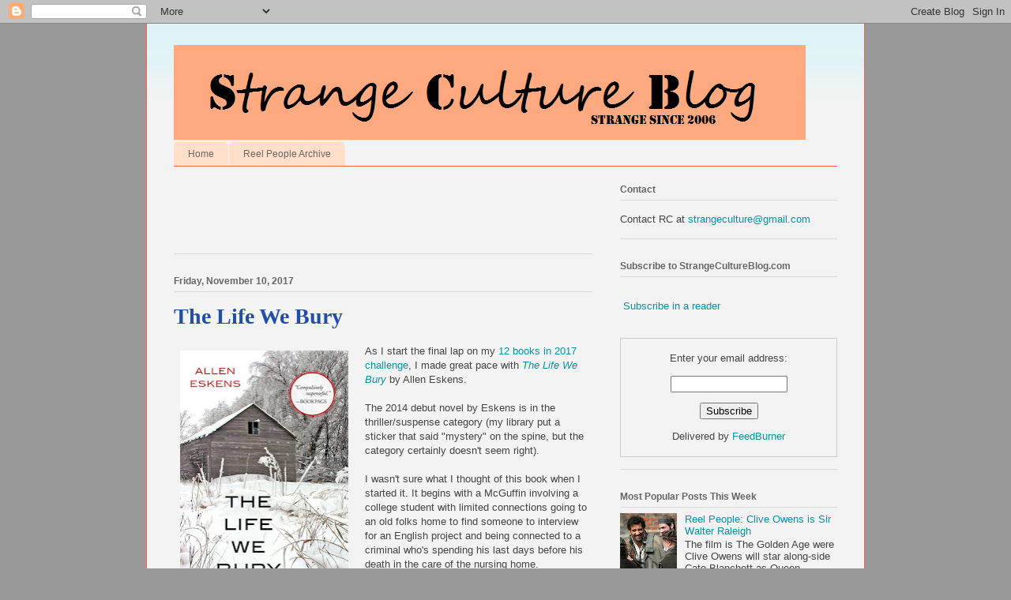

--- FILE ---
content_type: text/html; charset=UTF-8
request_url: http://www.strangecultureblog.com/2017/11/the-life-we-bury.html
body_size: 16165
content:
<!DOCTYPE html>
<html class='v2' dir='ltr' xmlns='http://www.w3.org/1999/xhtml' xmlns:b='http://www.google.com/2005/gml/b' xmlns:data='http://www.google.com/2005/gml/data' xmlns:expr='http://www.google.com/2005/gml/expr'>
<head>
<link href='https://www.blogger.com/static/v1/widgets/335934321-css_bundle_v2.css' rel='stylesheet' type='text/css'/>
<meta content='8lMTskBmiOlbMqykpXIu7kM5F0qS7LHYqGrnm9u3pDo' name='google-site-verification'/>
<meta content='width=1100' name='viewport'/>
<meta content='text/html; charset=UTF-8' http-equiv='Content-Type'/>
<meta content='blogger' name='generator'/>
<link href='http://www.strangecultureblog.com/favicon.ico' rel='icon' type='image/x-icon'/>
<link href='http://www.strangecultureblog.com/2017/11/the-life-we-bury.html' rel='canonical'/>
<link rel="alternate" type="application/atom+xml" title="Strange Culture - Atom" href="http://www.strangecultureblog.com/feeds/posts/default" />
<link rel="alternate" type="application/rss+xml" title="Strange Culture - RSS" href="http://www.strangecultureblog.com/feeds/posts/default?alt=rss" />
<link rel="service.post" type="application/atom+xml" title="Strange Culture - Atom" href="https://www.blogger.com/feeds/21082552/posts/default" />

<link rel="alternate" type="application/atom+xml" title="Strange Culture - Atom" href="http://www.strangecultureblog.com/feeds/8415998070008684891/comments/default" />
<!--Can't find substitution for tag [blog.ieCssRetrofitLinks]-->
<link href='https://blogger.googleusercontent.com/img/b/R29vZ2xl/AVvXsEgVA0wICh2xCVods6didd1C7AvrIReQACkI630UqBOh8HIwk9rSZwRj82x5U8WVVtzjKMWvugXpQL2V8FFNjYoByFuAOCPT82MBNzpGs7B_Ctrpluo_yo1rddfId9S69luWt_Wk/s320/The+Life+We+Bury+Elkins.jpg' rel='image_src'/>
<meta content='http://www.strangecultureblog.com/2017/11/the-life-we-bury.html' property='og:url'/>
<meta content='The Life We Bury' property='og:title'/>
<meta content='  As I start the final lap on my 12 books in 2017 challenge , I made great pace with The Life We Bury  by Allen Eskens.   The 2014 debut nov...' property='og:description'/>
<meta content='https://blogger.googleusercontent.com/img/b/R29vZ2xl/AVvXsEgVA0wICh2xCVods6didd1C7AvrIReQACkI630UqBOh8HIwk9rSZwRj82x5U8WVVtzjKMWvugXpQL2V8FFNjYoByFuAOCPT82MBNzpGs7B_Ctrpluo_yo1rddfId9S69luWt_Wk/w1200-h630-p-k-no-nu/The+Life+We+Bury+Elkins.jpg' property='og:image'/>
<title>Strange Culture: The Life We Bury</title>
<style id='page-skin-1' type='text/css'><!--
/*
-----------------------------------------------
Blogger Template Style
Name:     Ethereal
Designer: Jason Morrow
URL:      jasonmorrow.etsy.com
----------------------------------------------- */
/* Content
----------------------------------------------- */
body {
font: normal normal 13px Arial, Tahoma, Helvetica, FreeSans, sans-serif;
color: #444444;
background: #999999 none no-repeat scroll center center;
}
html body .content-outer {
min-width: 0;
max-width: 100%;
width: 100%;
}
a:link {
text-decoration: none;
color: #0094a6;
}
a:visited {
text-decoration: none;
color: #4d469c;
}
a:hover {
text-decoration: underline;
color: #2198a6;
}
.main-inner {
padding-top: 15px;
}
.body-fauxcolumn-outer {
background: transparent none repeat-x scroll top center;
}
.content-fauxcolumns .fauxcolumn-inner {
background: #f3f3f3 url(http://www.blogblog.com/1kt/ethereal/bird-2toned-blue-fade.png) repeat-x scroll top left;
border-left: 1px solid #fb5e53;
border-right: 1px solid #fb5e53;
}
/* Flexible Background
----------------------------------------------- */
.content-fauxcolumn-outer .fauxborder-left {
width: 100%;
padding-left: 300px;
margin-left: -300px;
background-color: transparent;
background-image: none;
background-repeat: no-repeat;
background-position: left top;
}
.content-fauxcolumn-outer .fauxborder-right {
margin-right: -299px;
width: 299px;
background-color: transparent;
background-image: none;
background-repeat: no-repeat;
background-position: right top;
}
/* Columns
----------------------------------------------- */
.content-inner {
padding: 0;
}
/* Header
----------------------------------------------- */
.header-inner {
padding: 27px 0 3px;
}
.header-inner .section {
margin: 0 35px;
}
.Header h1 {
font: normal normal 108px Times, 'Times New Roman', FreeSerif, serif;
color: #f3f3f3;
}
.Header h1 a {
color: #f3f3f3;
}
.Header .description {
font-size: 115%;
color: #666666;
}
.header-inner .Header .titlewrapper,
.header-inner .Header .descriptionwrapper {
padding-left: 0;
padding-right: 0;
margin-bottom: 0;
}
/* Tabs
----------------------------------------------- */
.tabs-outer {
position: relative;
background: transparent;
}
.tabs-cap-top, .tabs-cap-bottom {
position: absolute;
width: 100%;
}
.tabs-cap-bottom {
bottom: 0;
}
.tabs-inner {
padding: 0;
}
.tabs-inner .section {
margin: 0 35px;
}
*+html body .tabs-inner .widget li {
padding: 1px;
}
.PageList {
border-bottom: 1px solid #fb5e53;
}
.tabs-inner .widget li.selected a,
.tabs-inner .widget li a:hover {
position: relative;
-moz-border-radius-topleft: 5px;
-moz-border-radius-topright: 5px;
-webkit-border-top-left-radius: 5px;
-webkit-border-top-right-radius: 5px;
-goog-ms-border-top-left-radius: 5px;
-goog-ms-border-top-right-radius: 5px;
border-top-left-radius: 5px;
border-top-right-radius: 5px;
background: #ffa183 none ;
color: #ffffff;
}
.tabs-inner .widget li a {
display: inline-block;
margin: 0;
margin-right: 1px;
padding: .65em 1.5em;
font: normal normal 12px Arial, Tahoma, Helvetica, FreeSans, sans-serif;
color: #666666;
background-color: #ffdfc7;
-moz-border-radius-topleft: 5px;
-moz-border-radius-topright: 5px;
-webkit-border-top-left-radius: 5px;
-webkit-border-top-right-radius: 5px;
-goog-ms-border-top-left-radius: 5px;
-goog-ms-border-top-right-radius: 5px;
border-top-left-radius: 5px;
border-top-right-radius: 5px;
}
/* Headings
----------------------------------------------- */
h2 {
font: normal bold 12px Arial, Tahoma, Helvetica, FreeSans, sans-serif;
color: #666666;
}
/* Widgets
----------------------------------------------- */
.main-inner .column-left-inner {
padding: 0 0 0 20px;
}
.main-inner .column-left-inner .section {
margin-right: 0;
}
.main-inner .column-right-inner {
padding: 0 20px 0 0;
}
.main-inner .column-right-inner .section {
margin-left: 0;
}
.main-inner .section {
padding: 0;
}
.main-inner .widget {
padding: 0 0 15px;
margin: 20px 0;
border-bottom: 1px solid #dbdbdb;
}
.main-inner .widget h2 {
margin: 0;
padding: .6em 0 .5em;
}
.footer-inner .widget h2 {
padding: 0 0 .4em;
}
.main-inner .widget h2 + div, .footer-inner .widget h2 + div {
padding-top: 15px;
}
.main-inner .widget .widget-content {
margin: 0;
padding: 15px 0 0;
}
.main-inner .widget ul, .main-inner .widget #ArchiveList ul.flat {
margin: -15px -15px -15px;
padding: 0;
list-style: none;
}
.main-inner .sidebar .widget h2 {
border-bottom: 1px solid #dbdbdb;
}
.main-inner .widget #ArchiveList {
margin: -15px 0 0;
}
.main-inner .widget ul li, .main-inner .widget #ArchiveList ul.flat li {
padding: .5em 15px;
text-indent: 0;
}
.main-inner .widget #ArchiveList ul li {
padding-top: .25em;
padding-bottom: .25em;
}
.main-inner .widget ul li:first-child, .main-inner .widget #ArchiveList ul.flat li:first-child {
border-top: none;
}
.main-inner .widget ul li:last-child, .main-inner .widget #ArchiveList ul.flat li:last-child {
border-bottom: none;
}
.main-inner .widget .post-body ul {
padding: 0 2.5em;
margin: .5em 0;
list-style: disc;
}
.main-inner .widget .post-body ul li {
padding: 0.25em 0;
margin-bottom: .25em;
color: #444444;
border: none;
}
.footer-inner .widget ul {
padding: 0;
list-style: none;
}
.widget .zippy {
color: #cccccc;
}
/* Posts
----------------------------------------------- */
.main.section {
margin: 0 20px;
}
body .main-inner .Blog {
padding: 0;
background-color: transparent;
border: none;
}
.main-inner .widget h2.date-header {
border-bottom: 1px solid #dbdbdb;
}
.date-outer {
position: relative;
margin: 15px 0 20px;
}
.date-outer:first-child {
margin-top: 0;
}
.date-posts {
clear: both;
}
.post-outer, .inline-ad {
border-bottom: 1px solid #dbdbdb;
padding: 30px 0;
}
.post-outer {
padding-bottom: 10px;
}
.post-outer:first-child {
padding-top: 0;
border-top: none;
}
.post-outer:last-child, .inline-ad:last-child {
border-bottom: none;
}
.post-body img {
padding: 8px;
}
h3.post-title, h4 {
font: normal bold 28px Georgia, Utopia, 'Palatino Linotype', Palatino, serif;
color: #214fa6;
}
h3.post-title a {
font: normal bold 28px Georgia, Utopia, 'Palatino Linotype', Palatino, serif;
color: #214fa6;
text-decoration: none;
}
h3.post-title a:hover {
color: #2198a6;
text-decoration: underline;
}
.post-header {
margin: 0 0 1.5em;
}
.post-body {
line-height: 1.4;
}
.post-footer {
margin: 1.5em 0 0;
}
#blog-pager {
padding: 15px;
}
.blog-feeds, .post-feeds {
margin: 1em 0;
text-align: center;
}
.post-outer .comments {
margin-top: 2em;
}
/* Comments
----------------------------------------------- */
.comments .comments-content .icon.blog-author {
background-repeat: no-repeat;
background-image: url([data-uri]);
}
.comments .comments-content .loadmore a {
background: #f3f3f3 url(http://www.blogblog.com/1kt/ethereal/bird-2toned-blue-fade.png) repeat-x scroll top left;
}
.comments .comments-content .loadmore a {
border-top: 1px solid #dbdbdb;
border-bottom: 1px solid #dbdbdb;
}
.comments .comment-thread.inline-thread {
background: #f3f3f3 url(http://www.blogblog.com/1kt/ethereal/bird-2toned-blue-fade.png) repeat-x scroll top left;
}
.comments .continue {
border-top: 2px solid #dbdbdb;
}
/* Footer
----------------------------------------------- */
.footer-inner {
padding: 30px 0;
overflow: hidden;
}
/* Mobile
----------------------------------------------- */
body.mobile  {
background-size: auto
}
.mobile .body-fauxcolumn-outer {
background: ;
}
.mobile .content-fauxcolumns .fauxcolumn-inner {
opacity: 0.75;
}
.mobile .content-fauxcolumn-outer .fauxborder-right {
margin-right: 0;
}
.mobile-link-button {
background-color: #ffa183;
}
.mobile-link-button a:link, .mobile-link-button a:visited {
color: #ffffff;
}
.mobile-index-contents {
color: #444444;
}
.mobile .body-fauxcolumn-outer {
background-size: 100% auto;
}
.mobile .mobile-date-outer {
border-bottom: transparent;
}
.mobile .PageList {
border-bottom: none;
}
.mobile .tabs-inner .section {
margin: 0;
}
.mobile .tabs-inner .PageList .widget-content {
background: #ffa183 none;
color: #ffffff;
}
.mobile .tabs-inner .PageList .widget-content .pagelist-arrow {
border-left: 1px solid #ffffff;
}
.mobile .footer-inner {
overflow: visible;
}
body.mobile .AdSense {
margin: 0 -10px;
}

--></style>
<style id='template-skin-1' type='text/css'><!--
body {
min-width: 910px;
}
.content-outer, .content-fauxcolumn-outer, .region-inner {
min-width: 910px;
max-width: 910px;
_width: 910px;
}
.main-inner .columns {
padding-left: 0;
padding-right: 310px;
}
.main-inner .fauxcolumn-center-outer {
left: 0;
right: 310px;
/* IE6 does not respect left and right together */
_width: expression(this.parentNode.offsetWidth -
parseInt("0") -
parseInt("310px") + 'px');
}
.main-inner .fauxcolumn-left-outer {
width: 0;
}
.main-inner .fauxcolumn-right-outer {
width: 310px;
}
.main-inner .column-left-outer {
width: 0;
right: 100%;
margin-left: -0;
}
.main-inner .column-right-outer {
width: 310px;
margin-right: -310px;
}
#layout {
min-width: 0;
}
#layout .content-outer {
min-width: 0;
width: 800px;
}
#layout .region-inner {
min-width: 0;
width: auto;
}
--></style>
<link href='https://www.blogger.com/dyn-css/authorization.css?targetBlogID=21082552&amp;zx=524352d0-1ddc-433f-8290-52e706b765cc' media='none' onload='if(media!=&#39;all&#39;)media=&#39;all&#39;' rel='stylesheet'/><noscript><link href='https://www.blogger.com/dyn-css/authorization.css?targetBlogID=21082552&amp;zx=524352d0-1ddc-433f-8290-52e706b765cc' rel='stylesheet'/></noscript>
<meta name='google-adsense-platform-account' content='ca-host-pub-1556223355139109'/>
<meta name='google-adsense-platform-domain' content='blogspot.com'/>

<!-- data-ad-client=ca-pub-5296395468018510 -->

</head>
<body class='loading variant-hummingBirds2'>
<div class='navbar section' id='navbar'><div class='widget Navbar' data-version='1' id='Navbar1'><script type="text/javascript">
    function setAttributeOnload(object, attribute, val) {
      if(window.addEventListener) {
        window.addEventListener('load',
          function(){ object[attribute] = val; }, false);
      } else {
        window.attachEvent('onload', function(){ object[attribute] = val; });
      }
    }
  </script>
<div id="navbar-iframe-container"></div>
<script type="text/javascript" src="https://apis.google.com/js/platform.js"></script>
<script type="text/javascript">
      gapi.load("gapi.iframes:gapi.iframes.style.bubble", function() {
        if (gapi.iframes && gapi.iframes.getContext) {
          gapi.iframes.getContext().openChild({
              url: 'https://www.blogger.com/navbar/21082552?po\x3d8415998070008684891\x26origin\x3dhttp://www.strangecultureblog.com',
              where: document.getElementById("navbar-iframe-container"),
              id: "navbar-iframe"
          });
        }
      });
    </script><script type="text/javascript">
(function() {
var script = document.createElement('script');
script.type = 'text/javascript';
script.src = '//pagead2.googlesyndication.com/pagead/js/google_top_exp.js';
var head = document.getElementsByTagName('head')[0];
if (head) {
head.appendChild(script);
}})();
</script>
</div></div>
<div class='body-fauxcolumns'>
<div class='fauxcolumn-outer body-fauxcolumn-outer'>
<div class='cap-top'>
<div class='cap-left'></div>
<div class='cap-right'></div>
</div>
<div class='fauxborder-left'>
<div class='fauxborder-right'></div>
<div class='fauxcolumn-inner'>
</div>
</div>
<div class='cap-bottom'>
<div class='cap-left'></div>
<div class='cap-right'></div>
</div>
</div>
</div>
<div class='content'>
<div class='content-fauxcolumns'>
<div class='fauxcolumn-outer content-fauxcolumn-outer'>
<div class='cap-top'>
<div class='cap-left'></div>
<div class='cap-right'></div>
</div>
<div class='fauxborder-left'>
<div class='fauxborder-right'></div>
<div class='fauxcolumn-inner'>
</div>
</div>
<div class='cap-bottom'>
<div class='cap-left'></div>
<div class='cap-right'></div>
</div>
</div>
</div>
<div class='content-outer'>
<div class='content-cap-top cap-top'>
<div class='cap-left'></div>
<div class='cap-right'></div>
</div>
<div class='fauxborder-left content-fauxborder-left'>
<div class='fauxborder-right content-fauxborder-right'></div>
<div class='content-inner'>
<header>
<div class='header-outer'>
<div class='header-cap-top cap-top'>
<div class='cap-left'></div>
<div class='cap-right'></div>
</div>
<div class='fauxborder-left header-fauxborder-left'>
<div class='fauxborder-right header-fauxborder-right'></div>
<div class='region-inner header-inner'>
<div class='header section' id='header'><div class='widget Header' data-version='1' id='Header1'>
<div id='header-inner'>
<a href='http://www.strangecultureblog.com/' style='display: block'>
<img alt='Strange Culture' height='120px; ' id='Header1_headerimg' src='https://blogger.googleusercontent.com/img/b/R29vZ2xl/AVvXsEiOJZRRzdoM7kFNOEKsyKNgKW5pHiquiQpgiWP6PdTya1AJziqNzXXWcZQVrOyc7nHHIJFhWrkOgPMIqQVIiEKy4pvl4KBOm1v_4oASTu8f7BnWSbpICbMYPOGs74jZLpKGp4R8/s1600/Stencil+Script1+SCB2+Crop.png' style='display: block' width='800px; '/>
</a>
</div>
</div></div>
</div>
</div>
<div class='header-cap-bottom cap-bottom'>
<div class='cap-left'></div>
<div class='cap-right'></div>
</div>
</div>
</header>
<div class='tabs-outer'>
<div class='tabs-cap-top cap-top'>
<div class='cap-left'></div>
<div class='cap-right'></div>
</div>
<div class='fauxborder-left tabs-fauxborder-left'>
<div class='fauxborder-right tabs-fauxborder-right'></div>
<div class='region-inner tabs-inner'>
<div class='tabs section' id='crosscol'><div class='widget PageList' data-version='1' id='PageList1'>
<h2>Pages</h2>
<div class='widget-content'>
<ul>
<li>
<a href='http://www.strangecultureblog.com/'>Home</a>
</li>
<li>
<a href='http://www.strangecultureblog.com/p/reel-people-archive.html'>Reel People Archive</a>
</li>
</ul>
<div class='clear'></div>
</div>
</div></div>
<div class='tabs no-items section' id='crosscol-overflow'></div>
</div>
</div>
<div class='tabs-cap-bottom cap-bottom'>
<div class='cap-left'></div>
<div class='cap-right'></div>
</div>
</div>
<div class='main-outer'>
<div class='main-cap-top cap-top'>
<div class='cap-left'></div>
<div class='cap-right'></div>
</div>
<div class='fauxborder-left main-fauxborder-left'>
<div class='fauxborder-right main-fauxborder-right'></div>
<div class='region-inner main-inner'>
<div class='columns fauxcolumns'>
<div class='fauxcolumn-outer fauxcolumn-center-outer'>
<div class='cap-top'>
<div class='cap-left'></div>
<div class='cap-right'></div>
</div>
<div class='fauxborder-left'>
<div class='fauxborder-right'></div>
<div class='fauxcolumn-inner'>
</div>
</div>
<div class='cap-bottom'>
<div class='cap-left'></div>
<div class='cap-right'></div>
</div>
</div>
<div class='fauxcolumn-outer fauxcolumn-left-outer'>
<div class='cap-top'>
<div class='cap-left'></div>
<div class='cap-right'></div>
</div>
<div class='fauxborder-left'>
<div class='fauxborder-right'></div>
<div class='fauxcolumn-inner'>
</div>
</div>
<div class='cap-bottom'>
<div class='cap-left'></div>
<div class='cap-right'></div>
</div>
</div>
<div class='fauxcolumn-outer fauxcolumn-right-outer'>
<div class='cap-top'>
<div class='cap-left'></div>
<div class='cap-right'></div>
</div>
<div class='fauxborder-left'>
<div class='fauxborder-right'></div>
<div class='fauxcolumn-inner'>
</div>
</div>
<div class='cap-bottom'>
<div class='cap-left'></div>
<div class='cap-right'></div>
</div>
</div>
<!-- corrects IE6 width calculation -->
<div class='columns-inner'>
<div class='column-center-outer'>
<div class='column-center-inner'>
<div class='main section' id='main'><div class='widget AdSense' data-version='1' id='AdSense1'>
<div class='widget-content'>
<script type="text/javascript"><!--
google_ad_client = "ca-pub-5296395468018510";
google_ad_host = "ca-host-pub-1556223355139109";
google_ad_host_channel = "L0004";
/* strangeculture_main_AdSense1_468x60_as */
google_ad_slot = "2310256904";
google_ad_width = 468;
google_ad_height = 60;
//-->
</script>
<script type="text/javascript"
src="http://pagead2.googlesyndication.com/pagead/show_ads.js">
</script>
<div class='clear'></div>
</div>
</div><div class='widget Blog' data-version='1' id='Blog1'>
<div class='blog-posts hfeed'>

          <div class="date-outer">
        
<h2 class='date-header'><span>Friday, November 10, 2017</span></h2>

          <div class="date-posts">
        
<div class='post-outer'>
<div class='post hentry' itemprop='blogPost' itemscope='itemscope' itemtype='http://schema.org/BlogPosting'>
<meta content='https://blogger.googleusercontent.com/img/b/R29vZ2xl/AVvXsEgVA0wICh2xCVods6didd1C7AvrIReQACkI630UqBOh8HIwk9rSZwRj82x5U8WVVtzjKMWvugXpQL2V8FFNjYoByFuAOCPT82MBNzpGs7B_Ctrpluo_yo1rddfId9S69luWt_Wk/s72-c/The+Life+We+Bury+Elkins.jpg' itemprop='image_url'/>
<a name='8415998070008684891'></a>
<h3 class='post-title entry-title' itemprop='name'>
The Life We Bury
</h3>
<div class='post-header'>
<div class='post-header-line-1'></div>
</div>
<div class='post-body entry-content' id='post-body-8415998070008684891' itemprop='description articleBody'>
<div class="separator" style="clear: both; text-align: center;">
<a href="https://blogger.googleusercontent.com/img/b/R29vZ2xl/AVvXsEgVA0wICh2xCVods6didd1C7AvrIReQACkI630UqBOh8HIwk9rSZwRj82x5U8WVVtzjKMWvugXpQL2V8FFNjYoByFuAOCPT82MBNzpGs7B_Ctrpluo_yo1rddfId9S69luWt_Wk/s1600/The+Life+We+Bury+Elkins.jpg" imageanchor="1" style="clear: left; float: left; margin-bottom: 1em; margin-right: 1em;"><img border="0" data-original-height="475" data-original-width="317" height="320" src="https://blogger.googleusercontent.com/img/b/R29vZ2xl/AVvXsEgVA0wICh2xCVods6didd1C7AvrIReQACkI630UqBOh8HIwk9rSZwRj82x5U8WVVtzjKMWvugXpQL2V8FFNjYoByFuAOCPT82MBNzpGs7B_Ctrpluo_yo1rddfId9S69luWt_Wk/s320/The+Life+We+Bury+Elkins.jpg" width="213" /></a></div>
As I start the final lap on my <a href="http://www.strangecultureblog.com/2017/01/12-books-in-2017.html">12 books in 2017 challenge</a>, I made great pace with <i><a href="http://amzn.to/2yrew9Y">The Life We Bury</a></i> by Allen Eskens.<br />
<br />
The 2014 debut novel by Eskens is in the thriller/suspense category (my library put a sticker that said "mystery" on the spine, but the category certainly doesn't seem right).<br />
<br />
I wasn't sure what I thought of this book when I started it. It begins with a McGuffin involving a college student with limited connections going to an old folks home to find someone to interview for an English project and being connected to a criminal who's spending his last days before his death in the care of the nursing home.<br />
<br />
Part of what allowed me to get over the set up is that I thought it was funny because my six year old son is doing a school project where they're writing the biography of an elderly person at a nursing home with a series of field trip visits to learn about the person (they call them "Grand Friends"). I told my son I was reading a book about a college student with a "Grand Friend" and frankly it made the McGuffin more believable. I was tempted, but did not tell my son, that in my book the "Grand Friend" was imprisoned for raping and killing a 14-year old girl.<br />
<br />
So, about a third of the way into the book, you can see some of where this book is going, and I went along.<br />
<br />
The middle third of the book though (don't worry, no spoilers here), really did seem to do something special. Eskens created a good layer of intrigue and then told a surprising series of stories that developed every character in the story in a compelling way. There was a layer added to each of their stories that rally delivered.<br />
<br />
In the last third of the book, the plot accelerates, the drama, the thrills, and everything that make this book movie worthy (surely, there will be a movie).<br />
<br />
Speaking of the non-existent film adaptation I'm envisioning... I'm sure there's a lot of ways this could go, but with the bleak Minnesota climate portrayed here, I'd love to see a film version here by Debra Granik who's film <i>Winter's Bone</i>&nbsp;staring Jennifer Hudson presented a bleak and hostile Ozarks.<br />
<br />
Classic literature here? Nah. But enjoyable, compelling, and good story telling -- why of course.
<div style='clear: both;'></div>
</div>
<div class='post-footer'>
<div class='post-footer-line post-footer-line-1'><span class='post-author vcard'>
Posted by
<span class='fn' itemprop='author' itemscope='itemscope' itemtype='http://schema.org/Person'>
<meta content='https://www.blogger.com/profile/11340006144797496514' itemprop='url'/>
<meta content='21082552' itemprop='articleBody/aiaBlogId'/>
<meta content='8415998070008684891' itemprop='articleBody/aiaPostId'/>
<a href='https://www.blogger.com/profile/11340006144797496514' rel='author' title='author profile'>
<span itemprop='name'>RC</span>
</a>
</span>
</span>
<span class='post-timestamp'>
at
<meta content='http://www.strangecultureblog.com/2017/11/the-life-we-bury.html' itemprop='url'/>
<a class='timestamp-link' href='http://www.strangecultureblog.com/2017/11/the-life-we-bury.html' rel='bookmark' title='permanent link'><abbr class='published' itemprop='datePublished' title='2017-11-10T21:53:00-07:00'>9:53 PM</abbr></a>
</span>
<span class='post-backlinks post-comment-link'>
</span>
<span class='post-icons'>
<span class='item-action'>
<a href='https://www.blogger.com/email-post/21082552/8415998070008684891' title='Email Post'>
<img alt='' class='icon-action' height='13' src='http://img1.blogblog.com/img/icon18_email.gif' width='18'/>
</a>
</span>
</span>
<span class='post-comment-link'>
</span>
<div class='post-share-buttons goog-inline-block'>
<a class='goog-inline-block share-button sb-email' href='https://www.blogger.com/share-post.g?blogID=21082552&postID=8415998070008684891&target=email' target='_blank' title='Email This'><span class='share-button-link-text'>Email This</span></a><a class='goog-inline-block share-button sb-blog' href='https://www.blogger.com/share-post.g?blogID=21082552&postID=8415998070008684891&target=blog' onclick='window.open(this.href, "_blank", "height=270,width=475"); return false;' target='_blank' title='BlogThis!'><span class='share-button-link-text'>BlogThis!</span></a><a class='goog-inline-block share-button sb-twitter' href='https://www.blogger.com/share-post.g?blogID=21082552&postID=8415998070008684891&target=twitter' target='_blank' title='Share to X'><span class='share-button-link-text'>Share to X</span></a><a class='goog-inline-block share-button sb-facebook' href='https://www.blogger.com/share-post.g?blogID=21082552&postID=8415998070008684891&target=facebook' onclick='window.open(this.href, "_blank", "height=430,width=640"); return false;' target='_blank' title='Share to Facebook'><span class='share-button-link-text'>Share to Facebook</span></a><a class='goog-inline-block share-button sb-pinterest' href='https://www.blogger.com/share-post.g?blogID=21082552&postID=8415998070008684891&target=pinterest' target='_blank' title='Share to Pinterest'><span class='share-button-link-text'>Share to Pinterest</span></a>
</div>
</div>
<div class='post-footer-line post-footer-line-2'></div>
<div class='post-footer-line post-footer-line-3'></div>
</div>
</div>
<div class='comments' id='comments'>
<a name='comments'></a>
<h4>1 comment:</h4>
<div id='Blog1_comments-block-wrapper'>
<dl class='avatar-comment-indent' id='comments-block'>
<dt class='comment-author ' id='c5815055615915716177'>
<a name='c5815055615915716177'></a>
<div class="avatar-image-container avatar-stock"><span dir="ltr"><a href="https://igviewer.org/" target="" rel="nofollow" onclick=""><img src="//resources.blogblog.com/img/blank.gif" width="35" height="35" alt="" title="ig viewer">

</a></span></div>
<a href='https://igviewer.org/' rel='nofollow'>ig viewer</a>
said...
</dt>
<dd class='comment-body' id='Blog1_cmt-5815055615915716177'>
<p>
Sounds like a nice book to read. I like mystery books. Gonna add the book to my list. Thank you for sharing the review!
</p>
</dd>
<dd class='comment-footer'>
<span class='comment-timestamp'>
<a href='http://www.strangecultureblog.com/2017/11/the-life-we-bury.html?showComment=1513239139596#c5815055615915716177' title='comment permalink'>
December 14, 2017 1:12 AM
</a>
<span class='item-control blog-admin pid-168202295'>
<a class='comment-delete' href='https://www.blogger.com/comment/delete/21082552/5815055615915716177' title='Delete Comment'>
<img src='https://resources.blogblog.com/img/icon_delete13.gif'/>
</a>
</span>
</span>
</dd>
</dl>
</div>
<p class='comment-footer'>
<a href='https://www.blogger.com/comment/fullpage/post/21082552/8415998070008684891' onclick='javascript:window.open(this.href, "bloggerPopup", "toolbar=0,location=0,statusbar=1,menubar=0,scrollbars=yes,width=640,height=500"); return false;'>Post a Comment</a>
</p>
</div>
</div>

        </div></div>
      
</div>
<div class='blog-pager' id='blog-pager'>
<span id='blog-pager-newer-link'>
<a class='blog-pager-newer-link' href='http://www.strangecultureblog.com/2017/12/boomerang-travels-in-new-third-world_4.html' id='Blog1_blog-pager-newer-link' title='Newer Post'>Newer Post</a>
</span>
<span id='blog-pager-older-link'>
<a class='blog-pager-older-link' href='http://www.strangecultureblog.com/2017/10/the-throwback-special.html' id='Blog1_blog-pager-older-link' title='Older Post'>Older Post</a>
</span>
<a class='home-link' href='http://www.strangecultureblog.com/'>Home</a>
</div>
<div class='clear'></div>
<div class='post-feeds'>
<div class='feed-links'>
Subscribe to:
<a class='feed-link' href='http://www.strangecultureblog.com/feeds/8415998070008684891/comments/default' target='_blank' type='application/atom+xml'>Post Comments (Atom)</a>
</div>
</div>
</div><div class='widget HTML' data-version='1' id='HTML9'><script async src="//pagead2.googlesyndication.com/pagead/js/adsbygoogle.js"></script>
<ins class="adsbygoogle"
     style="display:block"
     data-ad-format="autorelaxed"
     data-ad-client="ca-pub-5296395468018510"
     data-ad-slot="1998874905"></ins>
<script>
     (adsbygoogle = window.adsbygoogle || []).push({});
</script></div></div>
</div>
</div>
<div class='column-left-outer'>
<div class='column-left-inner'>
<aside>
</aside>
</div>
</div>
<div class='column-right-outer'>
<div class='column-right-inner'>
<aside>
<div class='sidebar section' id='sidebar-right-1'>
<div class='widget Text' data-version='1' id='Text2'>
<h2 class='title'>Contact</h2>
<div class='widget-content'>
Contact RC at <a href="mailto:strangeculture@gmail.com">strangeculture@gmail.com</a><br />
</div>
<div class='clear'></div>
</div><div class='widget HTML' data-version='1' id='HTML6'>
<h2 class='title'>Subscribe to StrangeCultureBlog.com</h2>
<div class='widget-content'>
<p><a href="http://feeds.feedburner.com/strangecultureblog" rel="alternate" type="application/rss+xml"><img alt="" style="vertical-align:middle;border:0" src="http://www.feedburner.com/fb/images/pub/feed-icon16x16.png" /></a>&nbsp;<a href="http://feeds.feedburner.com/strangecultureblog" rel="alternate" type="application/rss+xml">Subscribe in a reader</a></p>
<br />
<form action="http://www.feedburner.com/fb/a/emailverify" style="border:1px solid #ccc;padding:3px;text-align:center;" target="popupwindow" method="post" onsubmit="window.open('http://www.feedburner.com', 'popupwindow', 'scrollbars=yes,width=550,height=520');return true"><p>Enter your email address:</p><p><input style="width:140px" name="email" type="text" /></p><input value="http://feeds.feedburner.com/~e?ffid=1043147" name="url" type="hidden" /><input value="Strange Culture" name="title" type="hidden" /><input value="en_US" name="loc" type="hidden" /><input value="Subscribe" type="submit" /><p>Delivered by <a href="http://www.feedburner.com" target="_blank">FeedBurner</a></p></form>
</div>
<div class='clear'></div>
</div><div class='widget PopularPosts' data-version='1' id='PopularPosts1'>
<h2>Most Popular Posts This Week</h2>
<div class='widget-content popular-posts'>
<ul>
<li>
<div class='item-content'>
<div class='item-thumbnail'>
<a href='http://www.strangecultureblog.com/2007/03/reel-people-clive-owens-is-sir-walter.html' target='_blank'>
<img alt='' border='0' src='https://blogger.googleusercontent.com/img/b/R29vZ2xl/AVvXsEiISCXNIB9kOV7bubVsIDVrnpmOofd0jR-ItMLTJWkGQwup1BS-JNtvbGMEn3NSJ8-bNJKdnMHVBs-TWtRLvAlicCanb8FLScPGF7IKSsY2PFF80RF6KlZ8XqQWcw9SnChfiVim/w72-h72-p-k-no-nu/clive+owens+the+golden+age.jpg'/>
</a>
</div>
<div class='item-title'><a href='http://www.strangecultureblog.com/2007/03/reel-people-clive-owens-is-sir-walter.html'>Reel People: Clive Owens is Sir Walter Raleigh</a></div>
<div class='item-snippet'>The film is The Golden Age were Clive Owens will star along-side Cate Blanchett as Queen Elizabeth I . Sir Walter Raleigh is more famous for...</div>
</div>
<div style='clear: both;'></div>
</li>
<li>
<div class='item-content'>
<div class='item-thumbnail'>
<a href='http://www.strangecultureblog.com/2012/10/12-reasons-i-hate-halloween.html' target='_blank'>
<img alt='' border='0' src='https://blogger.googleusercontent.com/img/b/R29vZ2xl/AVvXsEjMv-yQIMHYuQTvl8CzMo_UqshmTT1pHkSw7dEQQvI3QoG8uNlhhf6GIHnqE6xTmESpECOtU6zJkerAwj6rcEksv-mUYIZTeXAVHbtRkCfG0hYAqEJKsrvNwVZUJocGttzp6XVe/w72-h72-p-k-no-nu/pumpkin_smash_3200_420.jpg'/>
</a>
</div>
<div class='item-title'><a href='http://www.strangecultureblog.com/2012/10/12-reasons-i-hate-halloween.html'>12 Reasons I Hate Halloween</a></div>
<div class='item-snippet'>  Picture from Pixsylated .   Every year, I find myself disliking Halloween more and more. Here are the 12 Reasons I Hate Halloween.  12. Ho...</div>
</div>
<div style='clear: both;'></div>
</li>
<li>
<div class='item-content'>
<div class='item-thumbnail'>
<a href='http://www.strangecultureblog.com/2006/08/reactions-to-nude-daniel-radcliffe.html' target='_blank'>
<img alt='' border='0' src='https://lh3.googleusercontent.com/blogger_img_proxy/AEn0k_u47c6Eycy2Ez6AjoWTzpsJzlgf_gJI_fXg6862LSfB3EQNCzaUtdCx1obXO3LNIXkCW7rz9akw1K7hQLTTxqG_B8gYEw5hXqqLZhn-LSVoq1ll2V8JJPUra6kPYxhGuyGgLyKIQs7biGdYrPRxuHUB_jYe6PGqMrl0j7zBLJII=w72-h72-p-k-no-nu'/>
</a>
</div>
<div class='item-title'><a href='http://www.strangecultureblog.com/2006/08/reactions-to-nude-daniel-radcliffe.html'>Reactions to A Nude Daniel Radcliffe</a></div>
<div class='item-snippet'>In a past post  I mentioned that 17 year-old Harry Potter film star Daniel Radcliffe would be performing next March in Equus. As I understan...</div>
</div>
<div style='clear: both;'></div>
</li>
<li>
<div class='item-content'>
<div class='item-thumbnail'>
<a href='http://www.strangecultureblog.com/2009/08/reel-people-quinton-aaron-is-michael.html' target='_blank'>
<img alt='' border='0' src='https://blogger.googleusercontent.com/img/b/R29vZ2xl/AVvXsEiBM6e8UqotwURPs7QYmKDyuIZLtiTv59BvN-n-CQObJeROETugJl56Ni_NuZKywJUtIRAeg1MpBvQCjtfYy4VazLHldE24429xj53bmgjUXuflf9BeP0Gi7buGgIgpjLp5XfAKOA/w72-h72-p-k-no-nu/Blind+Side+Quinton+Aaron.jpg'/>
</a>
</div>
<div class='item-title'><a href='http://www.strangecultureblog.com/2009/08/reel-people-quinton-aaron-is-michael.html'>Reel People: Quinton Aaron is Michael Oher</a></div>
<div class='item-snippet'> The movie is the The Blind Side , written and directed by John Lee Hancock, based on the book The Blind Side: Evolution of a Game  by the n...</div>
</div>
<div style='clear: both;'></div>
</li>
<li>
<div class='item-content'>
<div class='item-thumbnail'>
<a href='http://www.strangecultureblog.com/2007/09/announcing-filmfaith-blog-thon-november.html' target='_blank'>
<img alt='' border='0' src='https://blogger.googleusercontent.com/img/b/R29vZ2xl/AVvXsEhkQy5OnTU1O5395mmNx3KWtVsoIzXVNGtWsbZ3-pBKBfccFzZvd3h8v9ScMb1-uKTSrPbs1fpmh-HLhnUY7F3V-lIuDdk-FH17jxUFBV4ApexVaCf-ukrMcDyxd7lA3IyZd0YS/w72-h72-p-k-no-nu/film+and+faith+blog+a+thon+nov+7-9.jpg'/>
</a>
</div>
<div class='item-title'><a href='http://www.strangecultureblog.com/2007/09/announcing-filmfaith-blog-thon-november.html'>Announcing: Film+Faith Blog-a-thon, November 7th-9th</a></div>
<div class='item-snippet'>Art has always been about faith. Early art filled the walls of temples and other places of religious ritual. In fact, the church used to be ...</div>
</div>
<div style='clear: both;'></div>
</li>
<li>
<div class='item-content'>
<div class='item-thumbnail'>
<a href='http://www.strangecultureblog.com/2009/03/real-reel-people-amy-adams-is-julie.html' target='_blank'>
<img alt='' border='0' src='https://blogger.googleusercontent.com/img/b/R29vZ2xl/AVvXsEjhVWL69kMO8db8ipQgdOziCkjIUBdAD5SoR5k1ED_HADL11ZWcDDrjj0bI1mtvJOSrQmhpXVEFrQJ8zak8ik6A5iL0TlnL2Ly6ex4BQQTktHyb5Sal-yzcKVAIm-9cmjfTlPLL/w72-h72-p-k-no-nu/amy+adams+as+julie+powell+julie+and+julia.jpg'/>
</a>
</div>
<div class='item-title'><a href='http://www.strangecultureblog.com/2009/03/real-reel-people-amy-adams-is-julie.html'>Reel People: Amy Adams is Julie Powell</a></div>
<div class='item-snippet'> The movie is Julie &amp; Julia directed and written for the screen by Nora Ephron, based off the books Julie and Julia  by Julie Powell and...</div>
</div>
<div style='clear: both;'></div>
</li>
<li>
<div class='item-content'>
<div class='item-thumbnail'>
<a href='http://www.strangecultureblog.com/2009/04/theology-of-lovely-bones.html' target='_blank'>
<img alt='' border='0' src='https://blogger.googleusercontent.com/img/b/R29vZ2xl/AVvXsEhpzoKh8FOagZ-Ve1U3-PAP6-fxP_qepdat9GZt7k9TV0Zzzj8M5OmDIxe2CDv6GEgRHlOP36Uv6U2CPqpdPQRRfMGptQ3DQat73gEE1Ce1ssDNCjJBxgtfOv6SY7FJ4QKbbchX/w72-h72-p-k-no-nu/the+lovely+bones+susie+salmon+heaven+movie+still.gif'/>
</a>
</div>
<div class='item-title'><a href='http://www.strangecultureblog.com/2009/04/theology-of-lovely-bones.html'>The Theology of The Lovely Bones</a></div>
<div class='item-snippet'>I recently read Alice Sebold&#39;s popular novel The Lovely Bones . It is one of the many fiction novels being adapted into a feature length...</div>
</div>
<div style='clear: both;'></div>
</li>
<li>
<div class='item-content'>
<div class='item-thumbnail'>
<a href='http://www.strangecultureblog.com/2007/08/gi-joe-movie-how-about-lite-brite-movie.html' target='_blank'>
<img alt='' border='0' src='https://blogger.googleusercontent.com/img/b/R29vZ2xl/AVvXsEggZ8BjoiraP6CXcZwscUuL6OAc5DtkVgWXnJlCgqli42e0YB64rxRZhDYMq5PXrPFuzCCX9jKlu5ufBjPgv-LPvlyc11ZqNOF8T8xBdBgzk4figtcyOe77SP4GOgXbBEy0CGNT/w72-h72-p-k-no-nu/gi+joe+duke.jpg'/>
</a>
</div>
<div class='item-title'><a href='http://www.strangecultureblog.com/2007/08/gi-joe-movie-how-about-lite-brite-movie.html'>GI Joe: The Movie (how about Lite-Brite: The Movie)</a></div>
<div class='item-snippet'>The Hasbro company actually created the GI Joe line of toys (didn&#39;t just acquire the rights) when the Hassenfeld Brothers introduced the...</div>
</div>
<div style='clear: both;'></div>
</li>
</ul>
<div class='clear'></div>
</div>
</div><div class='widget HTML' data-version='1' id='HTML5'>
<h2 class='title'>Previous Blog-a-thon</h2>
<div class='widget-content'>
<a href="http://strangeculture.blogspot.com/2007/11/film-faith-blog-thon.html"><a href="http://strangeculture.blogspot.com/2007/11/film-faith-blog-thon.html"><img id="BLOGGER_PHOTO_ID_5112758783543839442" border="0" style="FLOAT: left; MARGIN: 0px 0px 10px 10px; CURSOR: hand" alt="" src="https://blogger.googleusercontent.com/img/b/R29vZ2xl/AVvXsEi9g7bwCOWcjihTZb7S4IoZtCqlzIhs1AjR1igyJzHxl1L8o-l1da6JCa5Ro2kwtOvfTMlfalaKh4CKQvqvVXtrbK0MUAmpaUgO-kBfjOHhQPyAFnysuW45a129BssX3sNsH0zN/s200/film+and+faith+blog+a+thon+nov+7-9.jpg"/></a></a>
</div>
<div class='clear'></div>
</div><div class='widget Image' data-version='1' id='Image1'>
<div class='widget-content'>
<a href='http://www.strangecultureblog.com/2008/06/dads-in-media-blog-thon.html'>
<img alt='' height='152' id='Image1_img' src='http://2.bp.blogspot.com/_YFbXKOW1NoQ/SCohmBplqSI/AAAAAAAABM4/Kf5vv6ScUyo/S240/dads+in+media+blog-a-thon+smallest.jpg' width='200'/>
</a>
<br/>
</div>
<div class='clear'></div>
</div><div class='widget BlogArchive' data-version='1' id='BlogArchive1'>
<h2>The History of StrangeCulture</h2>
<div class='widget-content'>
<div id='ArchiveList'>
<div id='BlogArchive1_ArchiveList'>
<ul class='flat'>
<li class='archivedate'>
<a href='http://www.strangecultureblog.com/2020/01/'>January 2020</a> (1)
      </li>
<li class='archivedate'>
<a href='http://www.strangecultureblog.com/2019/10/'>October 2019</a> (7)
      </li>
<li class='archivedate'>
<a href='http://www.strangecultureblog.com/2019/08/'>August 2019</a> (3)
      </li>
<li class='archivedate'>
<a href='http://www.strangecultureblog.com/2019/07/'>July 2019</a> (3)
      </li>
<li class='archivedate'>
<a href='http://www.strangecultureblog.com/2019/03/'>March 2019</a> (3)
      </li>
<li class='archivedate'>
<a href='http://www.strangecultureblog.com/2019/02/'>February 2019</a> (2)
      </li>
<li class='archivedate'>
<a href='http://www.strangecultureblog.com/2019/01/'>January 2019</a> (1)
      </li>
<li class='archivedate'>
<a href='http://www.strangecultureblog.com/2018/10/'>October 2018</a> (1)
      </li>
<li class='archivedate'>
<a href='http://www.strangecultureblog.com/2018/07/'>July 2018</a> (1)
      </li>
<li class='archivedate'>
<a href='http://www.strangecultureblog.com/2018/04/'>April 2018</a> (1)
      </li>
<li class='archivedate'>
<a href='http://www.strangecultureblog.com/2018/03/'>March 2018</a> (2)
      </li>
<li class='archivedate'>
<a href='http://www.strangecultureblog.com/2018/02/'>February 2018</a> (2)
      </li>
<li class='archivedate'>
<a href='http://www.strangecultureblog.com/2018/01/'>January 2018</a> (3)
      </li>
<li class='archivedate'>
<a href='http://www.strangecultureblog.com/2017/12/'>December 2017</a> (3)
      </li>
<li class='archivedate'>
<a href='http://www.strangecultureblog.com/2017/11/'>November 2017</a> (1)
      </li>
<li class='archivedate'>
<a href='http://www.strangecultureblog.com/2017/10/'>October 2017</a> (2)
      </li>
<li class='archivedate'>
<a href='http://www.strangecultureblog.com/2017/07/'>July 2017</a> (1)
      </li>
<li class='archivedate'>
<a href='http://www.strangecultureblog.com/2017/06/'>June 2017</a> (1)
      </li>
<li class='archivedate'>
<a href='http://www.strangecultureblog.com/2017/05/'>May 2017</a> (1)
      </li>
<li class='archivedate'>
<a href='http://www.strangecultureblog.com/2017/04/'>April 2017</a> (3)
      </li>
<li class='archivedate'>
<a href='http://www.strangecultureblog.com/2017/03/'>March 2017</a> (10)
      </li>
<li class='archivedate'>
<a href='http://www.strangecultureblog.com/2017/02/'>February 2017</a> (1)
      </li>
<li class='archivedate'>
<a href='http://www.strangecultureblog.com/2017/01/'>January 2017</a> (1)
      </li>
<li class='archivedate'>
<a href='http://www.strangecultureblog.com/2016/12/'>December 2016</a> (1)
      </li>
<li class='archivedate'>
<a href='http://www.strangecultureblog.com/2016/11/'>November 2016</a> (3)
      </li>
<li class='archivedate'>
<a href='http://www.strangecultureblog.com/2016/10/'>October 2016</a> (2)
      </li>
<li class='archivedate'>
<a href='http://www.strangecultureblog.com/2016/08/'>August 2016</a> (1)
      </li>
<li class='archivedate'>
<a href='http://www.strangecultureblog.com/2016/03/'>March 2016</a> (3)
      </li>
<li class='archivedate'>
<a href='http://www.strangecultureblog.com/2016/02/'>February 2016</a> (2)
      </li>
<li class='archivedate'>
<a href='http://www.strangecultureblog.com/2015/11/'>November 2015</a> (2)
      </li>
<li class='archivedate'>
<a href='http://www.strangecultureblog.com/2015/08/'>August 2015</a> (2)
      </li>
<li class='archivedate'>
<a href='http://www.strangecultureblog.com/2015/04/'>April 2015</a> (4)
      </li>
<li class='archivedate'>
<a href='http://www.strangecultureblog.com/2015/03/'>March 2015</a> (1)
      </li>
<li class='archivedate'>
<a href='http://www.strangecultureblog.com/2015/02/'>February 2015</a> (6)
      </li>
<li class='archivedate'>
<a href='http://www.strangecultureblog.com/2015/01/'>January 2015</a> (2)
      </li>
<li class='archivedate'>
<a href='http://www.strangecultureblog.com/2014/12/'>December 2014</a> (2)
      </li>
<li class='archivedate'>
<a href='http://www.strangecultureblog.com/2014/11/'>November 2014</a> (1)
      </li>
<li class='archivedate'>
<a href='http://www.strangecultureblog.com/2014/10/'>October 2014</a> (2)
      </li>
<li class='archivedate'>
<a href='http://www.strangecultureblog.com/2014/09/'>September 2014</a> (1)
      </li>
<li class='archivedate'>
<a href='http://www.strangecultureblog.com/2014/08/'>August 2014</a> (4)
      </li>
<li class='archivedate'>
<a href='http://www.strangecultureblog.com/2014/07/'>July 2014</a> (1)
      </li>
<li class='archivedate'>
<a href='http://www.strangecultureblog.com/2014/06/'>June 2014</a> (2)
      </li>
<li class='archivedate'>
<a href='http://www.strangecultureblog.com/2014/05/'>May 2014</a> (6)
      </li>
<li class='archivedate'>
<a href='http://www.strangecultureblog.com/2014/04/'>April 2014</a> (3)
      </li>
<li class='archivedate'>
<a href='http://www.strangecultureblog.com/2014/03/'>March 2014</a> (4)
      </li>
<li class='archivedate'>
<a href='http://www.strangecultureblog.com/2014/02/'>February 2014</a> (3)
      </li>
<li class='archivedate'>
<a href='http://www.strangecultureblog.com/2014/01/'>January 2014</a> (6)
      </li>
<li class='archivedate'>
<a href='http://www.strangecultureblog.com/2013/12/'>December 2013</a> (4)
      </li>
<li class='archivedate'>
<a href='http://www.strangecultureblog.com/2013/11/'>November 2013</a> (7)
      </li>
<li class='archivedate'>
<a href='http://www.strangecultureblog.com/2013/10/'>October 2013</a> (9)
      </li>
<li class='archivedate'>
<a href='http://www.strangecultureblog.com/2013/09/'>September 2013</a> (12)
      </li>
<li class='archivedate'>
<a href='http://www.strangecultureblog.com/2013/08/'>August 2013</a> (14)
      </li>
<li class='archivedate'>
<a href='http://www.strangecultureblog.com/2013/07/'>July 2013</a> (13)
      </li>
<li class='archivedate'>
<a href='http://www.strangecultureblog.com/2013/06/'>June 2013</a> (7)
      </li>
<li class='archivedate'>
<a href='http://www.strangecultureblog.com/2013/05/'>May 2013</a> (1)
      </li>
<li class='archivedate'>
<a href='http://www.strangecultureblog.com/2013/04/'>April 2013</a> (7)
      </li>
<li class='archivedate'>
<a href='http://www.strangecultureblog.com/2013/03/'>March 2013</a> (12)
      </li>
<li class='archivedate'>
<a href='http://www.strangecultureblog.com/2013/02/'>February 2013</a> (9)
      </li>
<li class='archivedate'>
<a href='http://www.strangecultureblog.com/2013/01/'>January 2013</a> (14)
      </li>
<li class='archivedate'>
<a href='http://www.strangecultureblog.com/2012/12/'>December 2012</a> (11)
      </li>
<li class='archivedate'>
<a href='http://www.strangecultureblog.com/2012/11/'>November 2012</a> (8)
      </li>
<li class='archivedate'>
<a href='http://www.strangecultureblog.com/2012/10/'>October 2012</a> (17)
      </li>
<li class='archivedate'>
<a href='http://www.strangecultureblog.com/2012/09/'>September 2012</a> (8)
      </li>
<li class='archivedate'>
<a href='http://www.strangecultureblog.com/2012/08/'>August 2012</a> (9)
      </li>
<li class='archivedate'>
<a href='http://www.strangecultureblog.com/2012/07/'>July 2012</a> (11)
      </li>
<li class='archivedate'>
<a href='http://www.strangecultureblog.com/2012/06/'>June 2012</a> (13)
      </li>
<li class='archivedate'>
<a href='http://www.strangecultureblog.com/2012/05/'>May 2012</a> (5)
      </li>
<li class='archivedate'>
<a href='http://www.strangecultureblog.com/2012/04/'>April 2012</a> (10)
      </li>
<li class='archivedate'>
<a href='http://www.strangecultureblog.com/2012/03/'>March 2012</a> (14)
      </li>
<li class='archivedate'>
<a href='http://www.strangecultureblog.com/2012/02/'>February 2012</a> (11)
      </li>
<li class='archivedate'>
<a href='http://www.strangecultureblog.com/2012/01/'>January 2012</a> (21)
      </li>
<li class='archivedate'>
<a href='http://www.strangecultureblog.com/2011/12/'>December 2011</a> (13)
      </li>
<li class='archivedate'>
<a href='http://www.strangecultureblog.com/2011/11/'>November 2011</a> (16)
      </li>
<li class='archivedate'>
<a href='http://www.strangecultureblog.com/2011/10/'>October 2011</a> (14)
      </li>
<li class='archivedate'>
<a href='http://www.strangecultureblog.com/2011/09/'>September 2011</a> (15)
      </li>
<li class='archivedate'>
<a href='http://www.strangecultureblog.com/2011/08/'>August 2011</a> (14)
      </li>
<li class='archivedate'>
<a href='http://www.strangecultureblog.com/2011/07/'>July 2011</a> (16)
      </li>
<li class='archivedate'>
<a href='http://www.strangecultureblog.com/2011/06/'>June 2011</a> (14)
      </li>
<li class='archivedate'>
<a href='http://www.strangecultureblog.com/2011/05/'>May 2011</a> (17)
      </li>
<li class='archivedate'>
<a href='http://www.strangecultureblog.com/2011/04/'>April 2011</a> (14)
      </li>
<li class='archivedate'>
<a href='http://www.strangecultureblog.com/2011/03/'>March 2011</a> (22)
      </li>
<li class='archivedate'>
<a href='http://www.strangecultureblog.com/2011/02/'>February 2011</a> (19)
      </li>
<li class='archivedate'>
<a href='http://www.strangecultureblog.com/2011/01/'>January 2011</a> (21)
      </li>
<li class='archivedate'>
<a href='http://www.strangecultureblog.com/2010/12/'>December 2010</a> (18)
      </li>
<li class='archivedate'>
<a href='http://www.strangecultureblog.com/2010/11/'>November 2010</a> (20)
      </li>
<li class='archivedate'>
<a href='http://www.strangecultureblog.com/2010/10/'>October 2010</a> (17)
      </li>
<li class='archivedate'>
<a href='http://www.strangecultureblog.com/2010/09/'>September 2010</a> (17)
      </li>
<li class='archivedate'>
<a href='http://www.strangecultureblog.com/2010/08/'>August 2010</a> (14)
      </li>
<li class='archivedate'>
<a href='http://www.strangecultureblog.com/2010/07/'>July 2010</a> (17)
      </li>
<li class='archivedate'>
<a href='http://www.strangecultureblog.com/2010/06/'>June 2010</a> (15)
      </li>
<li class='archivedate'>
<a href='http://www.strangecultureblog.com/2010/05/'>May 2010</a> (18)
      </li>
<li class='archivedate'>
<a href='http://www.strangecultureblog.com/2010/04/'>April 2010</a> (22)
      </li>
<li class='archivedate'>
<a href='http://www.strangecultureblog.com/2010/03/'>March 2010</a> (23)
      </li>
<li class='archivedate'>
<a href='http://www.strangecultureblog.com/2010/02/'>February 2010</a> (22)
      </li>
<li class='archivedate'>
<a href='http://www.strangecultureblog.com/2010/01/'>January 2010</a> (27)
      </li>
<li class='archivedate'>
<a href='http://www.strangecultureblog.com/2009/12/'>December 2009</a> (28)
      </li>
<li class='archivedate'>
<a href='http://www.strangecultureblog.com/2009/11/'>November 2009</a> (27)
      </li>
<li class='archivedate'>
<a href='http://www.strangecultureblog.com/2009/10/'>October 2009</a> (21)
      </li>
<li class='archivedate'>
<a href='http://www.strangecultureblog.com/2009/09/'>September 2009</a> (24)
      </li>
<li class='archivedate'>
<a href='http://www.strangecultureblog.com/2009/08/'>August 2009</a> (25)
      </li>
<li class='archivedate'>
<a href='http://www.strangecultureblog.com/2009/07/'>July 2009</a> (13)
      </li>
<li class='archivedate'>
<a href='http://www.strangecultureblog.com/2009/06/'>June 2009</a> (16)
      </li>
<li class='archivedate'>
<a href='http://www.strangecultureblog.com/2009/05/'>May 2009</a> (18)
      </li>
<li class='archivedate'>
<a href='http://www.strangecultureblog.com/2009/04/'>April 2009</a> (21)
      </li>
<li class='archivedate'>
<a href='http://www.strangecultureblog.com/2009/03/'>March 2009</a> (17)
      </li>
<li class='archivedate'>
<a href='http://www.strangecultureblog.com/2009/02/'>February 2009</a> (16)
      </li>
<li class='archivedate'>
<a href='http://www.strangecultureblog.com/2009/01/'>January 2009</a> (24)
      </li>
<li class='archivedate'>
<a href='http://www.strangecultureblog.com/2008/12/'>December 2008</a> (20)
      </li>
<li class='archivedate'>
<a href='http://www.strangecultureblog.com/2008/11/'>November 2008</a> (21)
      </li>
<li class='archivedate'>
<a href='http://www.strangecultureblog.com/2008/10/'>October 2008</a> (16)
      </li>
<li class='archivedate'>
<a href='http://www.strangecultureblog.com/2008/09/'>September 2008</a> (20)
      </li>
<li class='archivedate'>
<a href='http://www.strangecultureblog.com/2008/08/'>August 2008</a> (12)
      </li>
<li class='archivedate'>
<a href='http://www.strangecultureblog.com/2008/07/'>July 2008</a> (18)
      </li>
<li class='archivedate'>
<a href='http://www.strangecultureblog.com/2008/06/'>June 2008</a> (24)
      </li>
<li class='archivedate'>
<a href='http://www.strangecultureblog.com/2008/05/'>May 2008</a> (26)
      </li>
<li class='archivedate'>
<a href='http://www.strangecultureblog.com/2008/04/'>April 2008</a> (19)
      </li>
<li class='archivedate'>
<a href='http://www.strangecultureblog.com/2008/03/'>March 2008</a> (21)
      </li>
<li class='archivedate'>
<a href='http://www.strangecultureblog.com/2008/02/'>February 2008</a> (20)
      </li>
<li class='archivedate'>
<a href='http://www.strangecultureblog.com/2008/01/'>January 2008</a> (26)
      </li>
<li class='archivedate'>
<a href='http://www.strangecultureblog.com/2007/12/'>December 2007</a> (19)
      </li>
<li class='archivedate'>
<a href='http://www.strangecultureblog.com/2007/11/'>November 2007</a> (17)
      </li>
<li class='archivedate'>
<a href='http://www.strangecultureblog.com/2007/10/'>October 2007</a> (21)
      </li>
<li class='archivedate'>
<a href='http://www.strangecultureblog.com/2007/09/'>September 2007</a> (20)
      </li>
<li class='archivedate'>
<a href='http://www.strangecultureblog.com/2007/08/'>August 2007</a> (18)
      </li>
<li class='archivedate'>
<a href='http://www.strangecultureblog.com/2007/07/'>July 2007</a> (20)
      </li>
<li class='archivedate'>
<a href='http://www.strangecultureblog.com/2007/06/'>June 2007</a> (22)
      </li>
<li class='archivedate'>
<a href='http://www.strangecultureblog.com/2007/05/'>May 2007</a> (20)
      </li>
<li class='archivedate'>
<a href='http://www.strangecultureblog.com/2007/04/'>April 2007</a> (24)
      </li>
<li class='archivedate'>
<a href='http://www.strangecultureblog.com/2007/03/'>March 2007</a> (21)
      </li>
<li class='archivedate'>
<a href='http://www.strangecultureblog.com/2007/02/'>February 2007</a> (18)
      </li>
<li class='archivedate'>
<a href='http://www.strangecultureblog.com/2007/01/'>January 2007</a> (20)
      </li>
<li class='archivedate'>
<a href='http://www.strangecultureblog.com/2006/12/'>December 2006</a> (15)
      </li>
<li class='archivedate'>
<a href='http://www.strangecultureblog.com/2006/11/'>November 2006</a> (14)
      </li>
<li class='archivedate'>
<a href='http://www.strangecultureblog.com/2006/10/'>October 2006</a> (22)
      </li>
<li class='archivedate'>
<a href='http://www.strangecultureblog.com/2006/09/'>September 2006</a> (27)
      </li>
<li class='archivedate'>
<a href='http://www.strangecultureblog.com/2006/08/'>August 2006</a> (34)
      </li>
<li class='archivedate'>
<a href='http://www.strangecultureblog.com/2006/07/'>July 2006</a> (35)
      </li>
<li class='archivedate'>
<a href='http://www.strangecultureblog.com/2006/06/'>June 2006</a> (38)
      </li>
<li class='archivedate'>
<a href='http://www.strangecultureblog.com/2006/05/'>May 2006</a> (28)
      </li>
<li class='archivedate'>
<a href='http://www.strangecultureblog.com/2006/04/'>April 2006</a> (36)
      </li>
<li class='archivedate'>
<a href='http://www.strangecultureblog.com/2006/03/'>March 2006</a> (38)
      </li>
<li class='archivedate'>
<a href='http://www.strangecultureblog.com/2006/02/'>February 2006</a> (40)
      </li>
<li class='archivedate'>
<a href='http://www.strangecultureblog.com/2006/01/'>January 2006</a> (22)
      </li>
</ul>
</div>
</div>
<div class='clear'></div>
</div>
</div><div class='widget Text' data-version='1' id='Text3'>
<h2 class='title'>Privacy Policy</h2>
<div class='widget-content'>
This site uses third-party advertising companies to serve ads when you visit our website. These companies may use information (not including your name, address, email address, or telephone number) about your visits to this and other websites in order to provide advertisements about goods and services of interest to you. If you would like more information about this practice and to know your choices about not having this information used by these companies, <a href="http://www.google.com/privacy_ads.html">click here</a>.<br/>
</div>
<div class='clear'></div>
</div></div>
</aside>
</div>
</div>
</div>
<div style='clear: both'></div>
<!-- columns -->
</div>
<!-- main -->
</div>
</div>
<div class='main-cap-bottom cap-bottom'>
<div class='cap-left'></div>
<div class='cap-right'></div>
</div>
</div>
<footer>
<div class='footer-outer'>
<div class='footer-cap-top cap-top'>
<div class='cap-left'></div>
<div class='cap-right'></div>
</div>
<div class='fauxborder-left footer-fauxborder-left'>
<div class='fauxborder-right footer-fauxborder-right'></div>
<div class='region-inner footer-inner'>
<div class='foot section' id='footer-1'><div class='widget HTML' data-version='1' id='HTML2'>
<div class='widget-content'>
<script charset="utf-8" src="http://ws.amazon.com/widgets/q?ServiceVersion=20070822&MarketPlace=US&ID=V20070822/US/strangecultur-20/8005/7228e99f-1d14-4bb4-801a-bed7d89558f5" type="text/javascript"> </script><noscript>
 <a href="http://ws.amazon.com/widgets/q?ServiceVersion=20070822&MarketPlace=US&ID=V20070822%2FUS%2Fstrangecultur-20%2F8005%2F7228e99f-1d14-4bb4-801a-bed7d89558f5&Operation=NoScript">Amazon.com Widgets</a>
</noscript>
</div>
<div class='clear'></div>
</div><div class='widget HTML' data-version='1' id='HTML8'>
<div class='widget-content'>
<iframe src="http://rcm-na.amazon-adsystem.com/e/cm?t=strangecultur-20&o=1&p=48&l=ur1&category=dominoprojectbooks&f=ifr&linkID=N4ZIOEGFKSWXCFXT" width="728" height="90" scrolling="no" border="0" marginwidth="0" style="border:none;" frameborder="0"></iframe>
</div>
<div class='clear'></div>
</div><div class='widget AdSense' data-version='1' id='AdSense2'>
<div class='widget-content'>
<script type="text/javascript"><!--
google_ad_client="pub-5296395468018510";
google_ad_host="pub-1556223355139109";
google_ad_width=728;
google_ad_height=90;
google_ad_format="728x90_as";
google_ad_type="text_image";
google_ad_host_channel="0001";
google_color_border="F3F3F3";
google_color_bg="F3F3F3";
google_color_link="666666";
google_color_url="2198A6";
google_color_text="666666";
//--></script>
<script type="text/javascript"
  src="http://pagead2.googlesyndication.com/pagead/show_ads.js">
</script>
<div class='clear'></div>
</div>
</div><div class='widget HTML' data-version='1' id='HTML4'>
<div class='widget-content'>
<script src="http://www.google-analytics.com/urchin.js" type="text/javascript">
</script>
<script type="text/javascript">
_uacct = "UA-1863713-1";
urchinTracker();
</script>
</div>
<div class='clear'></div>
</div><div class='widget HTML' data-version='1' id='HTML1'>
<div class='widget-content'>
<!-- Start of StatCounter Code -->
<script type="text/javascript">
var sc_project=1231866; 
var sc_invisible=1; 
var sc_partition=11; 
var sc_security="fcb23bbe"; 
</script>

<script src="http://www.statcounter.com/counter/counter_xhtml.js" type="text/javascript"></script><noscript><div class="statcounter"><a class="statcounter" href="http://www.statcounter.com/"><img alt="hitcounter" src="http://c12.statcounter.com/counter.php?sc_project=1231866&amp;java=0&amp;security=fcb23bbe&amp;invisible=1" class="statcounter"/></a></div></noscript>
<!-- End of StatCounter Code -->
</div>
<div class='clear'></div>
</div></div>
<table border='0' cellpadding='0' cellspacing='0' class='section-columns columns-2'>
<tbody>
<tr>
<td class='first columns-cell'>
<div class='foot no-items section' id='footer-2-1'></div>
</td>
<td class='columns-cell'>
<div class='foot no-items section' id='footer-2-2'></div>
</td>
</tr>
</tbody>
</table>
<!-- outside of the include in order to lock Attribution widget -->
<div class='foot section' id='footer-3'><div class='widget Attribution' data-version='1' id='Attribution1'>
<div class='widget-content' style='text-align: center;'>
Ethereal theme. Powered by <a href='https://www.blogger.com' target='_blank'>Blogger</a>.
</div>
<div class='clear'></div>
</div></div>
</div>
</div>
<div class='footer-cap-bottom cap-bottom'>
<div class='cap-left'></div>
<div class='cap-right'></div>
</div>
</div>
</footer>
<!-- content -->
</div>
</div>
<div class='content-cap-bottom cap-bottom'>
<div class='cap-left'></div>
<div class='cap-right'></div>
</div>
</div>
</div>
<script type='text/javascript'>
    window.setTimeout(function() {
        document.body.className = document.body.className.replace('loading', '');
      }, 10);
  </script>

<script type="text/javascript" src="https://www.blogger.com/static/v1/widgets/2028843038-widgets.js"></script>
<script type='text/javascript'>
window['__wavt'] = 'AOuZoY4EORp4LLIST_BpNdGUAM9KtuyHIQ:1769094547179';_WidgetManager._Init('//www.blogger.com/rearrange?blogID\x3d21082552','//www.strangecultureblog.com/2017/11/the-life-we-bury.html','21082552');
_WidgetManager._SetDataContext([{'name': 'blog', 'data': {'blogId': '21082552', 'title': 'Strange Culture', 'url': 'http://www.strangecultureblog.com/2017/11/the-life-we-bury.html', 'canonicalUrl': 'http://www.strangecultureblog.com/2017/11/the-life-we-bury.html', 'homepageUrl': 'http://www.strangecultureblog.com/', 'searchUrl': 'http://www.strangecultureblog.com/search', 'canonicalHomepageUrl': 'http://www.strangecultureblog.com/', 'blogspotFaviconUrl': 'http://www.strangecultureblog.com/favicon.ico', 'bloggerUrl': 'https://www.blogger.com', 'hasCustomDomain': true, 'httpsEnabled': false, 'enabledCommentProfileImages': true, 'gPlusViewType': 'FILTERED_POSTMOD', 'adultContent': false, 'analyticsAccountNumber': '', 'encoding': 'UTF-8', 'locale': 'en-US', 'localeUnderscoreDelimited': 'en', 'languageDirection': 'ltr', 'isPrivate': false, 'isMobile': false, 'isMobileRequest': false, 'mobileClass': '', 'isPrivateBlog': false, 'isDynamicViewsAvailable': true, 'feedLinks': '\x3clink rel\x3d\x22alternate\x22 type\x3d\x22application/atom+xml\x22 title\x3d\x22Strange Culture - Atom\x22 href\x3d\x22http://www.strangecultureblog.com/feeds/posts/default\x22 /\x3e\n\x3clink rel\x3d\x22alternate\x22 type\x3d\x22application/rss+xml\x22 title\x3d\x22Strange Culture - RSS\x22 href\x3d\x22http://www.strangecultureblog.com/feeds/posts/default?alt\x3drss\x22 /\x3e\n\x3clink rel\x3d\x22service.post\x22 type\x3d\x22application/atom+xml\x22 title\x3d\x22Strange Culture - Atom\x22 href\x3d\x22https://www.blogger.com/feeds/21082552/posts/default\x22 /\x3e\n\n\x3clink rel\x3d\x22alternate\x22 type\x3d\x22application/atom+xml\x22 title\x3d\x22Strange Culture - Atom\x22 href\x3d\x22http://www.strangecultureblog.com/feeds/8415998070008684891/comments/default\x22 /\x3e\n', 'meTag': '', 'adsenseClientId': 'ca-pub-5296395468018510', 'adsenseHostId': 'ca-host-pub-1556223355139109', 'adsenseHasAds': true, 'adsenseAutoAds': false, 'boqCommentIframeForm': true, 'loginRedirectParam': '', 'isGoogleEverywhereLinkTooltipEnabled': true, 'view': '', 'dynamicViewsCommentsSrc': '//www.blogblog.com/dynamicviews/4224c15c4e7c9321/js/comments.js', 'dynamicViewsScriptSrc': '//www.blogblog.com/dynamicviews/6e0d22adcfa5abea', 'plusOneApiSrc': 'https://apis.google.com/js/platform.js', 'disableGComments': true, 'interstitialAccepted': false, 'sharing': {'platforms': [{'name': 'Get link', 'key': 'link', 'shareMessage': 'Get link', 'target': ''}, {'name': 'Facebook', 'key': 'facebook', 'shareMessage': 'Share to Facebook', 'target': 'facebook'}, {'name': 'BlogThis!', 'key': 'blogThis', 'shareMessage': 'BlogThis!', 'target': 'blog'}, {'name': 'X', 'key': 'twitter', 'shareMessage': 'Share to X', 'target': 'twitter'}, {'name': 'Pinterest', 'key': 'pinterest', 'shareMessage': 'Share to Pinterest', 'target': 'pinterest'}, {'name': 'Email', 'key': 'email', 'shareMessage': 'Email', 'target': 'email'}], 'disableGooglePlus': true, 'googlePlusShareButtonWidth': 0, 'googlePlusBootstrap': '\x3cscript type\x3d\x22text/javascript\x22\x3ewindow.___gcfg \x3d {\x27lang\x27: \x27en\x27};\x3c/script\x3e'}, 'hasCustomJumpLinkMessage': false, 'jumpLinkMessage': 'Read more', 'pageType': 'item', 'postId': '8415998070008684891', 'postImageThumbnailUrl': 'https://blogger.googleusercontent.com/img/b/R29vZ2xl/AVvXsEgVA0wICh2xCVods6didd1C7AvrIReQACkI630UqBOh8HIwk9rSZwRj82x5U8WVVtzjKMWvugXpQL2V8FFNjYoByFuAOCPT82MBNzpGs7B_Ctrpluo_yo1rddfId9S69luWt_Wk/s72-c/The+Life+We+Bury+Elkins.jpg', 'postImageUrl': 'https://blogger.googleusercontent.com/img/b/R29vZ2xl/AVvXsEgVA0wICh2xCVods6didd1C7AvrIReQACkI630UqBOh8HIwk9rSZwRj82x5U8WVVtzjKMWvugXpQL2V8FFNjYoByFuAOCPT82MBNzpGs7B_Ctrpluo_yo1rddfId9S69luWt_Wk/s320/The+Life+We+Bury+Elkins.jpg', 'pageName': 'The Life We Bury', 'pageTitle': 'Strange Culture: The Life We Bury'}}, {'name': 'features', 'data': {}}, {'name': 'messages', 'data': {'edit': 'Edit', 'linkCopiedToClipboard': 'Link copied to clipboard!', 'ok': 'Ok', 'postLink': 'Post Link'}}, {'name': 'template', 'data': {'name': 'custom', 'localizedName': 'Custom', 'isResponsive': false, 'isAlternateRendering': false, 'isCustom': true, 'variant': 'hummingBirds2', 'variantId': 'hummingBirds2'}}, {'name': 'view', 'data': {'classic': {'name': 'classic', 'url': '?view\x3dclassic'}, 'flipcard': {'name': 'flipcard', 'url': '?view\x3dflipcard'}, 'magazine': {'name': 'magazine', 'url': '?view\x3dmagazine'}, 'mosaic': {'name': 'mosaic', 'url': '?view\x3dmosaic'}, 'sidebar': {'name': 'sidebar', 'url': '?view\x3dsidebar'}, 'snapshot': {'name': 'snapshot', 'url': '?view\x3dsnapshot'}, 'timeslide': {'name': 'timeslide', 'url': '?view\x3dtimeslide'}, 'isMobile': false, 'title': 'The Life We Bury', 'description': '  As I start the final lap on my 12 books in 2017 challenge , I made great pace with The Life We Bury  by Allen Eskens.   The 2014 debut nov...', 'featuredImage': 'https://blogger.googleusercontent.com/img/b/R29vZ2xl/AVvXsEgVA0wICh2xCVods6didd1C7AvrIReQACkI630UqBOh8HIwk9rSZwRj82x5U8WVVtzjKMWvugXpQL2V8FFNjYoByFuAOCPT82MBNzpGs7B_Ctrpluo_yo1rddfId9S69luWt_Wk/s320/The+Life+We+Bury+Elkins.jpg', 'url': 'http://www.strangecultureblog.com/2017/11/the-life-we-bury.html', 'type': 'item', 'isSingleItem': true, 'isMultipleItems': false, 'isError': false, 'isPage': false, 'isPost': true, 'isHomepage': false, 'isArchive': false, 'isLabelSearch': false, 'postId': 8415998070008684891}}]);
_WidgetManager._RegisterWidget('_NavbarView', new _WidgetInfo('Navbar1', 'navbar', document.getElementById('Navbar1'), {}, 'displayModeFull'));
_WidgetManager._RegisterWidget('_HeaderView', new _WidgetInfo('Header1', 'header', document.getElementById('Header1'), {}, 'displayModeFull'));
_WidgetManager._RegisterWidget('_PageListView', new _WidgetInfo('PageList1', 'crosscol', document.getElementById('PageList1'), {'title': 'Pages', 'links': [{'isCurrentPage': false, 'href': 'http://www.strangecultureblog.com/', 'title': 'Home'}, {'isCurrentPage': false, 'href': 'http://www.strangecultureblog.com/p/reel-people-archive.html', 'id': '5673101511649491042', 'title': 'Reel People Archive'}], 'mobile': false, 'showPlaceholder': true, 'hasCurrentPage': false}, 'displayModeFull'));
_WidgetManager._RegisterWidget('_AdSenseView', new _WidgetInfo('AdSense1', 'main', document.getElementById('AdSense1'), {}, 'displayModeFull'));
_WidgetManager._RegisterWidget('_BlogView', new _WidgetInfo('Blog1', 'main', document.getElementById('Blog1'), {'cmtInteractionsEnabled': false, 'lightboxEnabled': true, 'lightboxModuleUrl': 'https://www.blogger.com/static/v1/jsbin/4049919853-lbx.js', 'lightboxCssUrl': 'https://www.blogger.com/static/v1/v-css/828616780-lightbox_bundle.css'}, 'displayModeFull'));
_WidgetManager._RegisterWidget('_HTMLView', new _WidgetInfo('HTML9', 'main', document.getElementById('HTML9'), {}, 'displayModeFull'));
_WidgetManager._RegisterWidget('_TextView', new _WidgetInfo('Text2', 'sidebar-right-1', document.getElementById('Text2'), {}, 'displayModeFull'));
_WidgetManager._RegisterWidget('_HTMLView', new _WidgetInfo('HTML6', 'sidebar-right-1', document.getElementById('HTML6'), {}, 'displayModeFull'));
_WidgetManager._RegisterWidget('_PopularPostsView', new _WidgetInfo('PopularPosts1', 'sidebar-right-1', document.getElementById('PopularPosts1'), {}, 'displayModeFull'));
_WidgetManager._RegisterWidget('_HTMLView', new _WidgetInfo('HTML5', 'sidebar-right-1', document.getElementById('HTML5'), {}, 'displayModeFull'));
_WidgetManager._RegisterWidget('_ImageView', new _WidgetInfo('Image1', 'sidebar-right-1', document.getElementById('Image1'), {'resize': false}, 'displayModeFull'));
_WidgetManager._RegisterWidget('_BlogArchiveView', new _WidgetInfo('BlogArchive1', 'sidebar-right-1', document.getElementById('BlogArchive1'), {'languageDirection': 'ltr', 'loadingMessage': 'Loading\x26hellip;'}, 'displayModeFull'));
_WidgetManager._RegisterWidget('_TextView', new _WidgetInfo('Text3', 'sidebar-right-1', document.getElementById('Text3'), {}, 'displayModeFull'));
_WidgetManager._RegisterWidget('_HTMLView', new _WidgetInfo('HTML2', 'footer-1', document.getElementById('HTML2'), {}, 'displayModeFull'));
_WidgetManager._RegisterWidget('_HTMLView', new _WidgetInfo('HTML8', 'footer-1', document.getElementById('HTML8'), {}, 'displayModeFull'));
_WidgetManager._RegisterWidget('_AdSenseView', new _WidgetInfo('AdSense2', 'footer-1', document.getElementById('AdSense2'), {}, 'displayModeFull'));
_WidgetManager._RegisterWidget('_HTMLView', new _WidgetInfo('HTML4', 'footer-1', document.getElementById('HTML4'), {}, 'displayModeFull'));
_WidgetManager._RegisterWidget('_HTMLView', new _WidgetInfo('HTML1', 'footer-1', document.getElementById('HTML1'), {}, 'displayModeFull'));
_WidgetManager._RegisterWidget('_AttributionView', new _WidgetInfo('Attribution1', 'footer-3', document.getElementById('Attribution1'), {}, 'displayModeFull'));
</script>
</body>
</html>

--- FILE ---
content_type: text/html; charset=utf-8
request_url: https://www.google.com/recaptcha/api2/aframe
body_size: 269
content:
<!DOCTYPE HTML><html><head><meta http-equiv="content-type" content="text/html; charset=UTF-8"></head><body><script nonce="XJKYZQTp9wa9-MGrDCudGw">/** Anti-fraud and anti-abuse applications only. See google.com/recaptcha */ try{var clients={'sodar':'https://pagead2.googlesyndication.com/pagead/sodar?'};window.addEventListener("message",function(a){try{if(a.source===window.parent){var b=JSON.parse(a.data);var c=clients[b['id']];if(c){var d=document.createElement('img');d.src=c+b['params']+'&rc='+(localStorage.getItem("rc::a")?sessionStorage.getItem("rc::b"):"");window.document.body.appendChild(d);sessionStorage.setItem("rc::e",parseInt(sessionStorage.getItem("rc::e")||0)+1);localStorage.setItem("rc::h",'1769094550602');}}}catch(b){}});window.parent.postMessage("_grecaptcha_ready", "*");}catch(b){}</script></body></html>